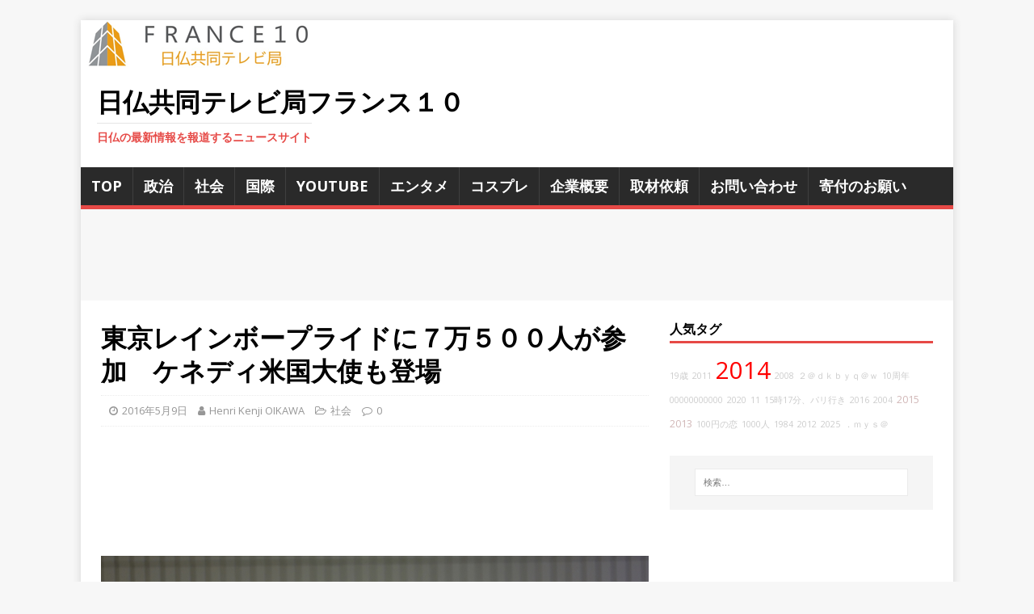

--- FILE ---
content_type: text/html; charset=UTF-8
request_url: http://www.france10.tv/social/5660/
body_size: 21827
content:
<!DOCTYPE html>
<html class="no-js" dir="ltr" lang="ja">
<head>
<meta charset="UTF-8">
<meta name="viewport" content="width=device-width, initial-scale=1.0">
<link rel="profile" href="http://gmpg.org/xfn/11" />
<link rel="pingback" href="http://www.france10.tv/xmlrpc.php" />
<title>東京レインボープライドに７万５００人が参加 ケネディ米国大使も登場 | 日仏共同テレビ局フランス１０</title>
	<style>img:is([sizes="auto" i], [sizes^="auto," i]) { contain-intrinsic-size: 3000px 1500px }</style>
	
		<!-- All in One SEO 4.9.2 - aioseo.com -->
	<meta name="robots" content="max-image-preview:large" />
	<meta name="author" content="Henri Kenji OIKAWA"/>
	<link rel="canonical" href="http://www.france10.tv/social/5660/" />
	<meta name="generator" content="All in One SEO (AIOSEO) 4.9.2" />
		<script type="application/ld+json" class="aioseo-schema">
			{"@context":"https:\/\/schema.org","@graph":[{"@type":"Article","@id":"http:\/\/www.france10.tv\/social\/5660\/#article","name":"\u6771\u4eac\u30ec\u30a4\u30f3\u30dc\u30fc\u30d7\u30e9\u30a4\u30c9\u306b\uff17\u4e07\uff15\uff10\uff10\u4eba\u304c\u53c2\u52a0 \u30b1\u30cd\u30c7\u30a3\u7c73\u56fd\u5927\u4f7f\u3082\u767b\u5834 | \u65e5\u4ecf\u5171\u540c\u30c6\u30ec\u30d3\u5c40\u30d5\u30e9\u30f3\u30b9\uff11\uff10","headline":"\u6771\u4eac\u30ec\u30a4\u30f3\u30dc\u30fc\u30d7\u30e9\u30a4\u30c9\u306b\uff17\u4e07\uff15\uff10\uff10\u4eba\u304c\u53c2\u52a0\u3000\u30b1\u30cd\u30c7\u30a3\u7c73\u56fd\u5927\u4f7f\u3082\u767b\u5834","author":{"@id":"http:\/\/www.france10.tv\/author\/webmaster\/#author"},"publisher":{"@id":"http:\/\/www.france10.tv\/#organization"},"image":{"@type":"ImageObject","url":"http:\/\/www.france10.tv\/wp-content\/uploads\/2016\/05\/ba3568b22812340b2acf2de82315d988.jpg","width":2000,"height":1333},"datePublished":"2016-05-09T00:56:06+09:00","dateModified":"2016-05-11T16:21:38+09:00","inLanguage":"ja","mainEntityOfPage":{"@id":"http:\/\/www.france10.tv\/social\/5660\/#webpage"},"isPartOf":{"@id":"http:\/\/www.france10.tv\/social\/5660\/#webpage"},"articleSection":"\u793e\u4f1a, \u30ad\u30e3\u30ed\u30e9\u30a4\u30f3, \u30b1\u30cd\u30c7\u30a3, \u5927\u4f7f, \u6771\u4eac\u30ec\u30a4\u30f3\u30dc\u30fc\u30d7\u30e9\u30a4\u30c9, \u7c73\u56fd"},{"@type":"BreadcrumbList","@id":"http:\/\/www.france10.tv\/social\/5660\/#breadcrumblist","itemListElement":[{"@type":"ListItem","@id":"http:\/\/www.france10.tv#listItem","position":1,"name":"Home","item":"http:\/\/www.france10.tv","nextItem":{"@type":"ListItem","@id":"http:\/\/www.france10.tv\/category\/social\/#listItem","name":"\u793e\u4f1a"}},{"@type":"ListItem","@id":"http:\/\/www.france10.tv\/category\/social\/#listItem","position":2,"name":"\u793e\u4f1a","item":"http:\/\/www.france10.tv\/category\/social\/","nextItem":{"@type":"ListItem","@id":"http:\/\/www.france10.tv\/social\/5660\/#listItem","name":"\u6771\u4eac\u30ec\u30a4\u30f3\u30dc\u30fc\u30d7\u30e9\u30a4\u30c9\u306b\uff17\u4e07\uff15\uff10\uff10\u4eba\u304c\u53c2\u52a0\u3000\u30b1\u30cd\u30c7\u30a3\u7c73\u56fd\u5927\u4f7f\u3082\u767b\u5834"},"previousItem":{"@type":"ListItem","@id":"http:\/\/www.france10.tv#listItem","name":"Home"}},{"@type":"ListItem","@id":"http:\/\/www.france10.tv\/social\/5660\/#listItem","position":3,"name":"\u6771\u4eac\u30ec\u30a4\u30f3\u30dc\u30fc\u30d7\u30e9\u30a4\u30c9\u306b\uff17\u4e07\uff15\uff10\uff10\u4eba\u304c\u53c2\u52a0\u3000\u30b1\u30cd\u30c7\u30a3\u7c73\u56fd\u5927\u4f7f\u3082\u767b\u5834","previousItem":{"@type":"ListItem","@id":"http:\/\/www.france10.tv\/category\/social\/#listItem","name":"\u793e\u4f1a"}}]},{"@type":"Organization","@id":"http:\/\/www.france10.tv\/#organization","name":"\u65e5\u4ecf\u5171\u540c\u30c6\u30ec\u30d3\u5c40\u30d5\u30e9\u30f3\u30b9\uff11\uff10","description":"\u65e5\u4ecf\u306e\u6700\u65b0\u60c5\u5831\u3092\u5831\u9053\u3059\u308b\u30cb\u30e5\u30fc\u30b9\u30b5\u30a4\u30c8","url":"http:\/\/www.france10.tv\/"},{"@type":"Person","@id":"http:\/\/www.france10.tv\/author\/webmaster\/#author","url":"http:\/\/www.france10.tv\/author\/webmaster\/","name":"Henri Kenji OIKAWA","image":{"@type":"ImageObject","@id":"http:\/\/www.france10.tv\/social\/5660\/#authorImage","url":"https:\/\/secure.gravatar.com\/avatar\/90192fbb208f17b2192c54f786dcc995aabd65bb7001da6c5850e798ed618a85?s=96&d=mm&r=g","width":96,"height":96,"caption":"Henri Kenji OIKAWA"}},{"@type":"WebPage","@id":"http:\/\/www.france10.tv\/social\/5660\/#webpage","url":"http:\/\/www.france10.tv\/social\/5660\/","name":"\u6771\u4eac\u30ec\u30a4\u30f3\u30dc\u30fc\u30d7\u30e9\u30a4\u30c9\u306b\uff17\u4e07\uff15\uff10\uff10\u4eba\u304c\u53c2\u52a0 \u30b1\u30cd\u30c7\u30a3\u7c73\u56fd\u5927\u4f7f\u3082\u767b\u5834 | \u65e5\u4ecf\u5171\u540c\u30c6\u30ec\u30d3\u5c40\u30d5\u30e9\u30f3\u30b9\uff11\uff10","inLanguage":"ja","isPartOf":{"@id":"http:\/\/www.france10.tv\/#website"},"breadcrumb":{"@id":"http:\/\/www.france10.tv\/social\/5660\/#breadcrumblist"},"author":{"@id":"http:\/\/www.france10.tv\/author\/webmaster\/#author"},"creator":{"@id":"http:\/\/www.france10.tv\/author\/webmaster\/#author"},"image":{"@type":"ImageObject","url":"http:\/\/www.france10.tv\/wp-content\/uploads\/2016\/05\/ba3568b22812340b2acf2de82315d988.jpg","@id":"http:\/\/www.france10.tv\/social\/5660\/#mainImage","width":2000,"height":1333},"primaryImageOfPage":{"@id":"http:\/\/www.france10.tv\/social\/5660\/#mainImage"},"datePublished":"2016-05-09T00:56:06+09:00","dateModified":"2016-05-11T16:21:38+09:00"},{"@type":"WebSite","@id":"http:\/\/www.france10.tv\/#website","url":"http:\/\/www.france10.tv\/","name":"\u65e5\u4ecf\u5171\u540c\u30c6\u30ec\u30d3\u5c40\u30d5\u30e9\u30f3\u30b9\uff11\uff10","description":"\u65e5\u4ecf\u306e\u6700\u65b0\u60c5\u5831\u3092\u5831\u9053\u3059\u308b\u30cb\u30e5\u30fc\u30b9\u30b5\u30a4\u30c8","inLanguage":"ja","publisher":{"@id":"http:\/\/www.france10.tv\/#organization"}}]}
		</script>
		<!-- All in One SEO -->

<link rel='dns-prefetch' href='//secure.gravatar.com' />
<link rel='dns-prefetch' href='//stats.wp.com' />
<link rel='dns-prefetch' href='//cdnjs.cloudflare.com' />
<link rel='dns-prefetch' href='//fonts.googleapis.com' />
<link rel='dns-prefetch' href='//v0.wordpress.com' />
<link rel='dns-prefetch' href='//jetpack.wordpress.com' />
<link rel='dns-prefetch' href='//s0.wp.com' />
<link rel='dns-prefetch' href='//public-api.wordpress.com' />
<link rel='dns-prefetch' href='//0.gravatar.com' />
<link rel='dns-prefetch' href='//1.gravatar.com' />
<link rel='dns-prefetch' href='//2.gravatar.com' />
<link rel="alternate" type="application/rss+xml" title="日仏共同テレビ局フランス１０ &raquo; フィード" href="http://www.france10.tv/feed/" />
<link rel="alternate" type="application/rss+xml" title="日仏共同テレビ局フランス１０ &raquo; コメントフィード" href="http://www.france10.tv/comments/feed/" />
<script type="text/javascript" id="wpp-js" src="http://www.france10.tv/wp-content/plugins/wordpress-popular-posts/assets/js/wpp.min.js?ver=7.3.3" data-sampling="0" data-sampling-rate="100" data-api-url="http://www.france10.tv/wp-json/wordpress-popular-posts" data-post-id="5660" data-token="c50b94541f" data-lang="0" data-debug="0"></script>
<link rel="alternate" type="application/rss+xml" title="日仏共同テレビ局フランス１０ &raquo; 東京レインボープライドに７万５００人が参加　ケネディ米国大使も登場 のコメントのフィード" href="http://www.france10.tv/social/5660/feed/" />
<script type="text/javascript">
/* <![CDATA[ */
window._wpemojiSettings = {"baseUrl":"https:\/\/s.w.org\/images\/core\/emoji\/16.0.1\/72x72\/","ext":".png","svgUrl":"https:\/\/s.w.org\/images\/core\/emoji\/16.0.1\/svg\/","svgExt":".svg","source":{"concatemoji":"http:\/\/www.france10.tv\/wp-includes\/js\/wp-emoji-release.min.js?ver=6.8.3"}};
/*! This file is auto-generated */
!function(s,n){var o,i,e;function c(e){try{var t={supportTests:e,timestamp:(new Date).valueOf()};sessionStorage.setItem(o,JSON.stringify(t))}catch(e){}}function p(e,t,n){e.clearRect(0,0,e.canvas.width,e.canvas.height),e.fillText(t,0,0);var t=new Uint32Array(e.getImageData(0,0,e.canvas.width,e.canvas.height).data),a=(e.clearRect(0,0,e.canvas.width,e.canvas.height),e.fillText(n,0,0),new Uint32Array(e.getImageData(0,0,e.canvas.width,e.canvas.height).data));return t.every(function(e,t){return e===a[t]})}function u(e,t){e.clearRect(0,0,e.canvas.width,e.canvas.height),e.fillText(t,0,0);for(var n=e.getImageData(16,16,1,1),a=0;a<n.data.length;a++)if(0!==n.data[a])return!1;return!0}function f(e,t,n,a){switch(t){case"flag":return n(e,"\ud83c\udff3\ufe0f\u200d\u26a7\ufe0f","\ud83c\udff3\ufe0f\u200b\u26a7\ufe0f")?!1:!n(e,"\ud83c\udde8\ud83c\uddf6","\ud83c\udde8\u200b\ud83c\uddf6")&&!n(e,"\ud83c\udff4\udb40\udc67\udb40\udc62\udb40\udc65\udb40\udc6e\udb40\udc67\udb40\udc7f","\ud83c\udff4\u200b\udb40\udc67\u200b\udb40\udc62\u200b\udb40\udc65\u200b\udb40\udc6e\u200b\udb40\udc67\u200b\udb40\udc7f");case"emoji":return!a(e,"\ud83e\udedf")}return!1}function g(e,t,n,a){var r="undefined"!=typeof WorkerGlobalScope&&self instanceof WorkerGlobalScope?new OffscreenCanvas(300,150):s.createElement("canvas"),o=r.getContext("2d",{willReadFrequently:!0}),i=(o.textBaseline="top",o.font="600 32px Arial",{});return e.forEach(function(e){i[e]=t(o,e,n,a)}),i}function t(e){var t=s.createElement("script");t.src=e,t.defer=!0,s.head.appendChild(t)}"undefined"!=typeof Promise&&(o="wpEmojiSettingsSupports",i=["flag","emoji"],n.supports={everything:!0,everythingExceptFlag:!0},e=new Promise(function(e){s.addEventListener("DOMContentLoaded",e,{once:!0})}),new Promise(function(t){var n=function(){try{var e=JSON.parse(sessionStorage.getItem(o));if("object"==typeof e&&"number"==typeof e.timestamp&&(new Date).valueOf()<e.timestamp+604800&&"object"==typeof e.supportTests)return e.supportTests}catch(e){}return null}();if(!n){if("undefined"!=typeof Worker&&"undefined"!=typeof OffscreenCanvas&&"undefined"!=typeof URL&&URL.createObjectURL&&"undefined"!=typeof Blob)try{var e="postMessage("+g.toString()+"("+[JSON.stringify(i),f.toString(),p.toString(),u.toString()].join(",")+"));",a=new Blob([e],{type:"text/javascript"}),r=new Worker(URL.createObjectURL(a),{name:"wpTestEmojiSupports"});return void(r.onmessage=function(e){c(n=e.data),r.terminate(),t(n)})}catch(e){}c(n=g(i,f,p,u))}t(n)}).then(function(e){for(var t in e)n.supports[t]=e[t],n.supports.everything=n.supports.everything&&n.supports[t],"flag"!==t&&(n.supports.everythingExceptFlag=n.supports.everythingExceptFlag&&n.supports[t]);n.supports.everythingExceptFlag=n.supports.everythingExceptFlag&&!n.supports.flag,n.DOMReady=!1,n.readyCallback=function(){n.DOMReady=!0}}).then(function(){return e}).then(function(){var e;n.supports.everything||(n.readyCallback(),(e=n.source||{}).concatemoji?t(e.concatemoji):e.wpemoji&&e.twemoji&&(t(e.twemoji),t(e.wpemoji)))}))}((window,document),window._wpemojiSettings);
/* ]]> */
</script>
<link rel='stylesheet' id='external-links-css' href='http://www.france10.tv/wp-content/plugins/sem-external-links/sem-external-links.css?ver=20090903' type='text/css' media='all' />
<style id='wp-emoji-styles-inline-css' type='text/css'>

	img.wp-smiley, img.emoji {
		display: inline !important;
		border: none !important;
		box-shadow: none !important;
		height: 1em !important;
		width: 1em !important;
		margin: 0 0.07em !important;
		vertical-align: -0.1em !important;
		background: none !important;
		padding: 0 !important;
	}
</style>
<link rel='stylesheet' id='wp-block-library-css' href='http://www.france10.tv/wp-includes/css/dist/block-library/style.min.css?ver=6.8.3' type='text/css' media='all' />
<style id='classic-theme-styles-inline-css' type='text/css'>
/*! This file is auto-generated */
.wp-block-button__link{color:#fff;background-color:#32373c;border-radius:9999px;box-shadow:none;text-decoration:none;padding:calc(.667em + 2px) calc(1.333em + 2px);font-size:1.125em}.wp-block-file__button{background:#32373c;color:#fff;text-decoration:none}
</style>
<link rel='stylesheet' id='aioseo/css/src/vue/standalone/blocks/table-of-contents/global.scss-css' href='http://www.france10.tv/wp-content/plugins/all-in-one-seo-pack/dist/Lite/assets/css/table-of-contents/global.e90f6d47.css?ver=4.9.2' type='text/css' media='all' />
<style id='js-archive-list-archive-widget-style-inline-css' type='text/css'>
/*!***************************************************************************************************************************************************************************************************************************************!*\
  !*** css ./node_modules/css-loader/dist/cjs.js??ruleSet[1].rules[4].use[1]!./node_modules/postcss-loader/dist/cjs.js??ruleSet[1].rules[4].use[2]!./node_modules/sass-loader/dist/cjs.js??ruleSet[1].rules[4].use[3]!./src/style.scss ***!
  \***************************************************************************************************************************************************************************************************************************************/
@charset "UTF-8";
/**
 * The following styles get applied both on the front of your site
 * and in the editor.
 *
 * Replace them with your own styles or remove the file completely.
 */
.js-archive-list a,
.js-archive-list a:focus,
.js-archive-list a:hover {
  text-decoration: none;
}
.js-archive-list .loading {
  display: inline-block;
  padding-left: 5px;
  vertical-align: middle;
  width: 25px;
}

.jal-hide {
  display: none;
}

.widget_jaw_widget ul.jaw_widget,
ul.jaw_widget ul,
body .wp-block-js-archive-list-archive-widget ul.jaw_widget,
body .wp-block-js-archive-list-archive-widget ul.jaw_widget ul,
body ul.jaw_widget {
  list-style: none;
  margin-left: 0;
  padding-left: 0;
}

.widget_jaw_widget ul.jaw_widget li,
.wp-block-js-archive-list-archive-widget ul.jaw_widget li,
.jaw_widget ul li {
  padding-left: 1rem;
  list-style: none;
}
.widget_jaw_widget ul.jaw_widget li::before,
.wp-block-js-archive-list-archive-widget ul.jaw_widget li::before,
.jaw_widget ul li::before {
  content: "";
}
.widget_jaw_widget ul.jaw_widget li .post-date,
.wp-block-js-archive-list-archive-widget ul.jaw_widget li .post-date,
.jaw_widget ul li .post-date {
  padding-left: 5px;
}
.widget_jaw_widget ul.jaw_widget li .post-date::before,
.wp-block-js-archive-list-archive-widget ul.jaw_widget li .post-date::before,
.jaw_widget ul li .post-date::before {
  content: "—";
  padding-right: 5px;
}

/** Bullet's padding **/
.jaw_symbol {
  margin-right: 0.5rem;
}

/*# sourceMappingURL=style-index.css.map*/
</style>
<link rel='stylesheet' id='mediaelement-css' href='http://www.france10.tv/wp-includes/js/mediaelement/mediaelementplayer-legacy.min.css?ver=4.2.17' type='text/css' media='all' />
<link rel='stylesheet' id='wp-mediaelement-css' href='http://www.france10.tv/wp-includes/js/mediaelement/wp-mediaelement.min.css?ver=6.8.3' type='text/css' media='all' />
<style id='jetpack-sharing-buttons-style-inline-css' type='text/css'>
.jetpack-sharing-buttons__services-list{display:flex;flex-direction:row;flex-wrap:wrap;gap:0;list-style-type:none;margin:5px;padding:0}.jetpack-sharing-buttons__services-list.has-small-icon-size{font-size:12px}.jetpack-sharing-buttons__services-list.has-normal-icon-size{font-size:16px}.jetpack-sharing-buttons__services-list.has-large-icon-size{font-size:24px}.jetpack-sharing-buttons__services-list.has-huge-icon-size{font-size:36px}@media print{.jetpack-sharing-buttons__services-list{display:none!important}}.editor-styles-wrapper .wp-block-jetpack-sharing-buttons{gap:0;padding-inline-start:0}ul.jetpack-sharing-buttons__services-list.has-background{padding:1.25em 2.375em}
</style>
<style id='global-styles-inline-css' type='text/css'>
:root{--wp--preset--aspect-ratio--square: 1;--wp--preset--aspect-ratio--4-3: 4/3;--wp--preset--aspect-ratio--3-4: 3/4;--wp--preset--aspect-ratio--3-2: 3/2;--wp--preset--aspect-ratio--2-3: 2/3;--wp--preset--aspect-ratio--16-9: 16/9;--wp--preset--aspect-ratio--9-16: 9/16;--wp--preset--color--black: #000000;--wp--preset--color--cyan-bluish-gray: #abb8c3;--wp--preset--color--white: #ffffff;--wp--preset--color--pale-pink: #f78da7;--wp--preset--color--vivid-red: #cf2e2e;--wp--preset--color--luminous-vivid-orange: #ff6900;--wp--preset--color--luminous-vivid-amber: #fcb900;--wp--preset--color--light-green-cyan: #7bdcb5;--wp--preset--color--vivid-green-cyan: #00d084;--wp--preset--color--pale-cyan-blue: #8ed1fc;--wp--preset--color--vivid-cyan-blue: #0693e3;--wp--preset--color--vivid-purple: #9b51e0;--wp--preset--gradient--vivid-cyan-blue-to-vivid-purple: linear-gradient(135deg,rgba(6,147,227,1) 0%,rgb(155,81,224) 100%);--wp--preset--gradient--light-green-cyan-to-vivid-green-cyan: linear-gradient(135deg,rgb(122,220,180) 0%,rgb(0,208,130) 100%);--wp--preset--gradient--luminous-vivid-amber-to-luminous-vivid-orange: linear-gradient(135deg,rgba(252,185,0,1) 0%,rgba(255,105,0,1) 100%);--wp--preset--gradient--luminous-vivid-orange-to-vivid-red: linear-gradient(135deg,rgba(255,105,0,1) 0%,rgb(207,46,46) 100%);--wp--preset--gradient--very-light-gray-to-cyan-bluish-gray: linear-gradient(135deg,rgb(238,238,238) 0%,rgb(169,184,195) 100%);--wp--preset--gradient--cool-to-warm-spectrum: linear-gradient(135deg,rgb(74,234,220) 0%,rgb(151,120,209) 20%,rgb(207,42,186) 40%,rgb(238,44,130) 60%,rgb(251,105,98) 80%,rgb(254,248,76) 100%);--wp--preset--gradient--blush-light-purple: linear-gradient(135deg,rgb(255,206,236) 0%,rgb(152,150,240) 100%);--wp--preset--gradient--blush-bordeaux: linear-gradient(135deg,rgb(254,205,165) 0%,rgb(254,45,45) 50%,rgb(107,0,62) 100%);--wp--preset--gradient--luminous-dusk: linear-gradient(135deg,rgb(255,203,112) 0%,rgb(199,81,192) 50%,rgb(65,88,208) 100%);--wp--preset--gradient--pale-ocean: linear-gradient(135deg,rgb(255,245,203) 0%,rgb(182,227,212) 50%,rgb(51,167,181) 100%);--wp--preset--gradient--electric-grass: linear-gradient(135deg,rgb(202,248,128) 0%,rgb(113,206,126) 100%);--wp--preset--gradient--midnight: linear-gradient(135deg,rgb(2,3,129) 0%,rgb(40,116,252) 100%);--wp--preset--font-size--small: 13px;--wp--preset--font-size--medium: 20px;--wp--preset--font-size--large: 36px;--wp--preset--font-size--x-large: 42px;--wp--preset--spacing--20: 0.44rem;--wp--preset--spacing--30: 0.67rem;--wp--preset--spacing--40: 1rem;--wp--preset--spacing--50: 1.5rem;--wp--preset--spacing--60: 2.25rem;--wp--preset--spacing--70: 3.38rem;--wp--preset--spacing--80: 5.06rem;--wp--preset--shadow--natural: 6px 6px 9px rgba(0, 0, 0, 0.2);--wp--preset--shadow--deep: 12px 12px 50px rgba(0, 0, 0, 0.4);--wp--preset--shadow--sharp: 6px 6px 0px rgba(0, 0, 0, 0.2);--wp--preset--shadow--outlined: 6px 6px 0px -3px rgba(255, 255, 255, 1), 6px 6px rgba(0, 0, 0, 1);--wp--preset--shadow--crisp: 6px 6px 0px rgba(0, 0, 0, 1);}:where(.is-layout-flex){gap: 0.5em;}:where(.is-layout-grid){gap: 0.5em;}body .is-layout-flex{display: flex;}.is-layout-flex{flex-wrap: wrap;align-items: center;}.is-layout-flex > :is(*, div){margin: 0;}body .is-layout-grid{display: grid;}.is-layout-grid > :is(*, div){margin: 0;}:where(.wp-block-columns.is-layout-flex){gap: 2em;}:where(.wp-block-columns.is-layout-grid){gap: 2em;}:where(.wp-block-post-template.is-layout-flex){gap: 1.25em;}:where(.wp-block-post-template.is-layout-grid){gap: 1.25em;}.has-black-color{color: var(--wp--preset--color--black) !important;}.has-cyan-bluish-gray-color{color: var(--wp--preset--color--cyan-bluish-gray) !important;}.has-white-color{color: var(--wp--preset--color--white) !important;}.has-pale-pink-color{color: var(--wp--preset--color--pale-pink) !important;}.has-vivid-red-color{color: var(--wp--preset--color--vivid-red) !important;}.has-luminous-vivid-orange-color{color: var(--wp--preset--color--luminous-vivid-orange) !important;}.has-luminous-vivid-amber-color{color: var(--wp--preset--color--luminous-vivid-amber) !important;}.has-light-green-cyan-color{color: var(--wp--preset--color--light-green-cyan) !important;}.has-vivid-green-cyan-color{color: var(--wp--preset--color--vivid-green-cyan) !important;}.has-pale-cyan-blue-color{color: var(--wp--preset--color--pale-cyan-blue) !important;}.has-vivid-cyan-blue-color{color: var(--wp--preset--color--vivid-cyan-blue) !important;}.has-vivid-purple-color{color: var(--wp--preset--color--vivid-purple) !important;}.has-black-background-color{background-color: var(--wp--preset--color--black) !important;}.has-cyan-bluish-gray-background-color{background-color: var(--wp--preset--color--cyan-bluish-gray) !important;}.has-white-background-color{background-color: var(--wp--preset--color--white) !important;}.has-pale-pink-background-color{background-color: var(--wp--preset--color--pale-pink) !important;}.has-vivid-red-background-color{background-color: var(--wp--preset--color--vivid-red) !important;}.has-luminous-vivid-orange-background-color{background-color: var(--wp--preset--color--luminous-vivid-orange) !important;}.has-luminous-vivid-amber-background-color{background-color: var(--wp--preset--color--luminous-vivid-amber) !important;}.has-light-green-cyan-background-color{background-color: var(--wp--preset--color--light-green-cyan) !important;}.has-vivid-green-cyan-background-color{background-color: var(--wp--preset--color--vivid-green-cyan) !important;}.has-pale-cyan-blue-background-color{background-color: var(--wp--preset--color--pale-cyan-blue) !important;}.has-vivid-cyan-blue-background-color{background-color: var(--wp--preset--color--vivid-cyan-blue) !important;}.has-vivid-purple-background-color{background-color: var(--wp--preset--color--vivid-purple) !important;}.has-black-border-color{border-color: var(--wp--preset--color--black) !important;}.has-cyan-bluish-gray-border-color{border-color: var(--wp--preset--color--cyan-bluish-gray) !important;}.has-white-border-color{border-color: var(--wp--preset--color--white) !important;}.has-pale-pink-border-color{border-color: var(--wp--preset--color--pale-pink) !important;}.has-vivid-red-border-color{border-color: var(--wp--preset--color--vivid-red) !important;}.has-luminous-vivid-orange-border-color{border-color: var(--wp--preset--color--luminous-vivid-orange) !important;}.has-luminous-vivid-amber-border-color{border-color: var(--wp--preset--color--luminous-vivid-amber) !important;}.has-light-green-cyan-border-color{border-color: var(--wp--preset--color--light-green-cyan) !important;}.has-vivid-green-cyan-border-color{border-color: var(--wp--preset--color--vivid-green-cyan) !important;}.has-pale-cyan-blue-border-color{border-color: var(--wp--preset--color--pale-cyan-blue) !important;}.has-vivid-cyan-blue-border-color{border-color: var(--wp--preset--color--vivid-cyan-blue) !important;}.has-vivid-purple-border-color{border-color: var(--wp--preset--color--vivid-purple) !important;}.has-vivid-cyan-blue-to-vivid-purple-gradient-background{background: var(--wp--preset--gradient--vivid-cyan-blue-to-vivid-purple) !important;}.has-light-green-cyan-to-vivid-green-cyan-gradient-background{background: var(--wp--preset--gradient--light-green-cyan-to-vivid-green-cyan) !important;}.has-luminous-vivid-amber-to-luminous-vivid-orange-gradient-background{background: var(--wp--preset--gradient--luminous-vivid-amber-to-luminous-vivid-orange) !important;}.has-luminous-vivid-orange-to-vivid-red-gradient-background{background: var(--wp--preset--gradient--luminous-vivid-orange-to-vivid-red) !important;}.has-very-light-gray-to-cyan-bluish-gray-gradient-background{background: var(--wp--preset--gradient--very-light-gray-to-cyan-bluish-gray) !important;}.has-cool-to-warm-spectrum-gradient-background{background: var(--wp--preset--gradient--cool-to-warm-spectrum) !important;}.has-blush-light-purple-gradient-background{background: var(--wp--preset--gradient--blush-light-purple) !important;}.has-blush-bordeaux-gradient-background{background: var(--wp--preset--gradient--blush-bordeaux) !important;}.has-luminous-dusk-gradient-background{background: var(--wp--preset--gradient--luminous-dusk) !important;}.has-pale-ocean-gradient-background{background: var(--wp--preset--gradient--pale-ocean) !important;}.has-electric-grass-gradient-background{background: var(--wp--preset--gradient--electric-grass) !important;}.has-midnight-gradient-background{background: var(--wp--preset--gradient--midnight) !important;}.has-small-font-size{font-size: var(--wp--preset--font-size--small) !important;}.has-medium-font-size{font-size: var(--wp--preset--font-size--medium) !important;}.has-large-font-size{font-size: var(--wp--preset--font-size--large) !important;}.has-x-large-font-size{font-size: var(--wp--preset--font-size--x-large) !important;}
:where(.wp-block-post-template.is-layout-flex){gap: 1.25em;}:where(.wp-block-post-template.is-layout-grid){gap: 1.25em;}
:where(.wp-block-columns.is-layout-flex){gap: 2em;}:where(.wp-block-columns.is-layout-grid){gap: 2em;}
:root :where(.wp-block-pullquote){font-size: 1.5em;line-height: 1.6;}
</style>
<link rel='stylesheet' id='contact-form-7-css' href='http://www.france10.tv/wp-content/plugins/contact-form-7/includes/css/styles.css?ver=6.1.4' type='text/css' media='all' />
<link rel='stylesheet' id='wp_automatic_gallery_style-css' href='http://www.france10.tv/wp-content/plugins/wp-automatic/css/wp-automatic.css?ver=1.0.0' type='text/css' media='all' />
<link rel='stylesheet' id='font-awesome-css' href='//cdnjs.cloudflare.com/ajax/libs/font-awesome/4.3.0/css/font-awesome.min.css?ver=6.8.3' type='text/css' media='all' />
<link rel='stylesheet' id='wp-to-top-css' href='http://www.france10.tv/wp-content/plugins/wp-to-top/css/wp-to-top.css?ver=6.8.3' type='text/css' media='all' />
<style id='wp-to-top-inline-css' type='text/css'>
.wp-to-top {
		background: #000;
		color: #fff; left: 10px; 
		font-size: 30px; 
		line-height: 30px; 
		}.wp-to-top:hover {
		color: #fff; 
		}
</style>
<link rel='stylesheet' id='wordpress-popular-posts-css-css' href='http://www.france10.tv/wp-content/plugins/wordpress-popular-posts/assets/css/wpp.css?ver=7.3.3' type='text/css' media='all' />
<link rel='stylesheet' id='mh-google-fonts-css' href='https://fonts.googleapis.com/css?family=Open+Sans:400,400italic,700,600' type='text/css' media='all' />
<link rel='stylesheet' id='mh-magazine-lite-css' href='http://www.france10.tv/wp-content/themes/mh-magazine-lite/style.css?ver=2.9.1' type='text/css' media='all' />
<link rel='stylesheet' id='mh-font-awesome-css' href='http://www.france10.tv/wp-content/themes/mh-magazine-lite/includes/font-awesome.min.css' type='text/css' media='all' />
<link rel='stylesheet' id='taxopress-frontend-css-css' href='http://www.france10.tv/wp-content/plugins/simple-tags/assets/frontend/css/frontend.css?ver=3.38.0' type='text/css' media='all' />
<link rel='stylesheet' id='recent-posts-widget-with-thumbnails-public-style-css' href='http://www.france10.tv/wp-content/plugins/recent-posts-widget-with-thumbnails/public.css?ver=7.1.1' type='text/css' media='all' />
<link rel='stylesheet' id='jetpack-subscriptions-css' href='http://www.france10.tv/wp-content/plugins/jetpack/_inc/build/subscriptions/subscriptions.min.css?ver=15.0' type='text/css' media='all' />
<style id='jetpack_facebook_likebox-inline-css' type='text/css'>
.widget_facebook_likebox {
	overflow: hidden;
}

</style>
<link rel='stylesheet' id='amazonjs-css' href='http://www.france10.tv/wp-content/plugins/amazonjs/css/amazonjs.css?ver=0.10' type='text/css' media='all' />
<link rel='stylesheet' id='wp-cpl-base-css-css' href='http://www.france10.tv/wp-content/plugins/wp-category-posts-list/static/css/wp-cat-list-theme.css?ver=2.0.3' type='text/css' media='all' />
<link rel='stylesheet' id='wp_cpl_css_0-css' href='http://www.france10.tv/wp-content/plugins/wp-category-posts-list/static/css/wp-cat-list-light.css?ver=2.0.3' type='text/css' media='all' />
<link rel='stylesheet' id='wp_cpl_css_1-css' href='http://www.france10.tv/wp-content/plugins/wp-category-posts-list/static/css/wp-cat-list-dark.css?ver=2.0.3' type='text/css' media='all' />
<link rel='stylesheet' id='wp_cpl_css_2-css' href='http://www.france10.tv/wp-content/plugins/wp-category-posts-list/static/css/wp-cat-list-giant-gold-fish.css?ver=2.0.3' type='text/css' media='all' />
<link rel='stylesheet' id='wp_cpl_css_3-css' href='http://www.france10.tv/wp-content/plugins/wp-category-posts-list/static/css/wp-cat-list-adrift-in-dreams.css?ver=2.0.3' type='text/css' media='all' />
<script type="text/javascript" src="http://www.france10.tv/wp-includes/js/jquery/jquery.min.js?ver=3.7.1" id="jquery-core-js"></script>
<script type="text/javascript" src="http://www.france10.tv/wp-includes/js/jquery/jquery-migrate.min.js?ver=3.4.1" id="jquery-migrate-js"></script>
<script type="text/javascript" src="http://www.france10.tv/wp-content/plugins/wp-automatic/js/main-front.js?ver=1.0.1" id="wp_automatic_gallery-js"></script>
<script type="text/javascript" src="http://www.france10.tv/wp-content/themes/mh-magazine-lite/js/scripts.js?ver=2.9.1" id="mh-scripts-js"></script>
<script type="text/javascript" src="http://www.france10.tv/wp-content/plugins/simple-tags/assets/frontend/js/frontend.js?ver=3.38.0" id="taxopress-frontend-js-js"></script>
<link rel="https://api.w.org/" href="http://www.france10.tv/wp-json/" /><link rel="alternate" title="JSON" type="application/json" href="http://www.france10.tv/wp-json/wp/v2/posts/5660" /><link rel="EditURI" type="application/rsd+xml" title="RSD" href="http://www.france10.tv/xmlrpc.php?rsd" />
<meta name="generator" content="WordPress 6.8.3" />
<link rel='shortlink' href='https://wp.me/p4AY41-1ti' />
<link rel="alternate" title="oEmbed (JSON)" type="application/json+oembed" href="http://www.france10.tv/wp-json/oembed/1.0/embed?url=http%3A%2F%2Fwww.france10.tv%2Fsocial%2F5660%2F" />
<link rel="alternate" title="oEmbed (XML)" type="text/xml+oembed" href="http://www.france10.tv/wp-json/oembed/1.0/embed?url=http%3A%2F%2Fwww.france10.tv%2Fsocial%2F5660%2F&#038;format=xml" />
<link rel="shortcut icon" href="http://www.france10.tv/wp-content/uploads/2014/03/eeaf0f15026803c3a8798b186bf049412.ico" /><link rel="apple-touch-icon" href="http://www.france10.tv/wp-content/uploads/2014/03/eeaf0f15026803c3a8798b186bf049413.png" />	<style>img#wpstats{display:none}</style>
		            <style id="wpp-loading-animation-styles">@-webkit-keyframes bgslide{from{background-position-x:0}to{background-position-x:-200%}}@keyframes bgslide{from{background-position-x:0}to{background-position-x:-200%}}.wpp-widget-block-placeholder,.wpp-shortcode-placeholder{margin:0 auto;width:60px;height:3px;background:#dd3737;background:linear-gradient(90deg,#dd3737 0%,#571313 10%,#dd3737 100%);background-size:200% auto;border-radius:3px;-webkit-animation:bgslide 1s infinite linear;animation:bgslide 1s infinite linear}</style>
            <!--[if lt IE 9]>
<script src="http://www.france10.tv/wp-content/themes/mh-magazine-lite/js/css3-mediaqueries.js"></script>
<![endif]-->
<!-- Vipers Video Quicktags v6.6.0 | http://www.viper007bond.com/wordpress-plugins/vipers-video-quicktags/ -->
<style type="text/css">
.vvqbox { display: block; max-width: 100%; visibility: visible !important; margin: 10px auto; } .vvqbox img { max-width: 100%; height: 100%; } .vvqbox object { max-width: 100%; } 
</style>
<script type="text/javascript">
// <![CDATA[
	var vvqflashvars = {};
	var vvqparams = { wmode: "opaque", allowfullscreen: "true", allowscriptaccess: "always" };
	var vvqattributes = {};
	var vvqexpressinstall = "http://www.france10.tv/wp-content/plugins/vipers-video-quicktags/resources/expressinstall.swf";
// ]]>
</script>

<!-- BEGIN: WP Social Bookmarking Light HEAD --><script>
    (function (d, s, id) {
        var js, fjs = d.getElementsByTagName(s)[0];
        if (d.getElementById(id)) return;
        js = d.createElement(s);
        js.id = id;
        js.src = "//connect.facebook.net/ja_JP/sdk.js#xfbml=1&version=v2.7";
        fjs.parentNode.insertBefore(js, fjs);
    }(document, 'script', 'facebook-jssdk'));
</script>
<style type="text/css">.wp_social_bookmarking_light{
    border: 0 !important;
    padding: 10px 0 20px 0 !important;
    margin: 0 !important;
}
.wp_social_bookmarking_light div{
    float: left !important;
    border: 0 !important;
    padding: 0 !important;
    margin: 0 5px 0px 0 !important;
    min-height: 30px !important;
    line-height: 18px !important;
    text-indent: 0 !important;
}
.wp_social_bookmarking_light img{
    border: 0 !important;
    padding: 0;
    margin: 0;
    vertical-align: top !important;
}
.wp_social_bookmarking_light_clear{
    clear: both !important;
}
#fb-root{
    display: none;
}
.wsbl_twitter{
    width: 100px;
}
.wsbl_facebook_like iframe{
    max-width: none !important;
}
</style>
<!-- END: WP Social Bookmarking Light HEAD -->
<style type="text/css">.broken_link, a.broken_link {
	text-decoration: line-through;
}</style>		<style type="text/css" id="wp-custom-css">
			body {
font-size: 18px;
line-height: 150%
}
.mh-main-nav li a {
	padding: 10px 13px;
}
.mh-content-youtube {
    width: 100%;
}
.rpwwt-post-title {
    font-weight: 700;
    line-height: 1.3;
    margin-bottom: 5px;
    margin-bottom: 0.3125rem;
}
.rpwwt-post-date {
    font-size: 11px;
    font-size: 0.6875rem;
}		</style>
		<meta data-pso-pv="1.2.1" data-pso-pt="singlePost" data-pso-th="53e9c24e81ab6956c62c85d7505c5960"></head>
<body id="mh-mobile" class="wp-singular post-template-default single single-post postid-5660 single-format-standard custom-background wp-theme-mh-magazine-lite mh-right-sb" itemscope="itemscope" itemtype="https://schema.org/WebPage">
<div class="mh-container mh-container-outer">
<div class="mh-header-mobile-nav mh-clearfix"></div>
<header class="mh-header" itemscope="itemscope" itemtype="https://schema.org/WPHeader">
	<div class="mh-container mh-container-inner mh-row mh-clearfix">
		<div class="mh-custom-header mh-clearfix">
<a class="mh-header-image-link" href="http://www.france10.tv/" title="日仏共同テレビ局フランス１０" rel="home">
<img class="mh-header-image" src="http://www.france10.tv/wp-content/uploads/2014/03/cropped-logo.png" height="60" width="320" alt="日仏共同テレビ局フランス１０" />
</a>
<div class="mh-site-identity">
<div class="mh-site-logo" role="banner" itemscope="itemscope" itemtype="https://schema.org/Brand">
<div class="mh-header-text">
<a class="mh-header-text-link" href="http://www.france10.tv/" title="日仏共同テレビ局フランス１０" rel="home">
<h2 class="mh-header-title">日仏共同テレビ局フランス１０</h2>
<h3 class="mh-header-tagline">日仏の最新情報を報道するニュースサイト</h3>
</a>
</div>
</div>
</div>
</div>
	</div>
	<div class="mh-main-nav-wrap">
		<nav class="mh-navigation mh-main-nav mh-container mh-container-inner mh-clearfix" itemscope="itemscope" itemtype="https://schema.org/SiteNavigationElement">
			<div class="menu-new_menu-container"><ul id="menu-new_menu" class="menu"><li id="menu-item-1831" class="menu-item menu-item-type-post_type menu-item-object-page menu-item-home menu-item-1831"><a href="http://www.france10.tv/"><!--:ja-->TOP<!--:--></a></li>
<li id="menu-item-1835" class="menu-item menu-item-type-taxonomy menu-item-object-category menu-item-1835"><a href="http://www.france10.tv/category/politics/">政治</a></li>
<li id="menu-item-1836" class="menu-item menu-item-type-taxonomy menu-item-object-category current-post-ancestor current-menu-parent current-post-parent menu-item-1836"><a href="http://www.france10.tv/category/social/">社会</a></li>
<li id="menu-item-1834" class="menu-item menu-item-type-taxonomy menu-item-object-category menu-item-1834"><a href="http://www.france10.tv/category/international/">国際</a></li>
<li id="menu-item-8925" class="menu-item menu-item-type-taxonomy menu-item-object-category menu-item-8925"><a href="http://www.france10.tv/category/youtube/">YouTube</a></li>
<li id="menu-item-1832" class="menu-item menu-item-type-taxonomy menu-item-object-category menu-item-1832"><a href="http://www.france10.tv/category/entertainment/">エンタメ</a></li>
<li id="menu-item-1833" class="menu-item menu-item-type-taxonomy menu-item-object-category menu-item-1833"><a href="http://www.france10.tv/category/cosplay-photo/">コスプレ</a></li>
<li id="menu-item-1838" class="menu-item menu-item-type-post_type menu-item-object-page menu-item-1838"><a href="http://www.france10.tv/%e4%bc%81%e6%a5%ad%e6%a6%82%e8%a6%81/"><!--:ja-->企業概要<!--:--></a></li>
<li id="menu-item-1837" class="menu-item menu-item-type-post_type menu-item-object-page menu-item-1837"><a href="http://www.france10.tv/%e5%8f%96%e6%9d%90%e4%be%9d%e9%a0%bc%e3%81%ab%e3%81%a4%e3%81%8d%e3%81%be%e3%81%97%e3%81%a6/"><!--:ja-->取材依頼<!--:--></a></li>
<li id="menu-item-1839" class="menu-item menu-item-type-post_type menu-item-object-page menu-item-1839"><a href="http://www.france10.tv/%e3%81%8a%e5%95%8f%e3%81%84%e5%90%88%e3%82%8f%e3%81%9b/"><!--:ja-->お問い合わせ<!--:--></a></li>
<li id="menu-item-3472" class="menu-item menu-item-type-post_type menu-item-object-page menu-item-3472"><a href="http://www.france10.tv/donation/">寄付のお願い</a></li>
</ul></div>		</nav>
	</div>
</header><script async src="https://pagead2.googlesyndication.com/pagead/js/adsbygoogle.js?client=ca-pub-7054559957927145" crossorigin="anonymous"></script>
<ins class="adsbygoogle"
     style="display:block"
     data-ad-format="fluid"
     data-ad-layout-key="-h8+e-1z-4v+gh"
     data-ad-client="ca-pub-7054559957927145"
     data-ad-slot="2873167313"></ins>
<script>
     (adsbygoogle = window.adsbygoogle || []).push({});
</script><div class="mh-wrapper mh-clearfix">
	<div id="main-content" class="mh-content" role="main" itemprop="mainContentOfPage"><article id="post-5660" class="post-5660 post type-post status-publish format-standard has-post-thumbnail hentry category-social tag-1600 tag-1599 tag-1601 tag-1597 tag-1553">
	<header class="entry-header mh-clearfix"><h1 class="entry-title">東京レインボープライドに７万５００人が参加　ケネディ米国大使も登場</h1><p class="mh-meta entry-meta">
<span class="entry-meta-date updated"><i class="fa fa-clock-o"></i><a href="http://www.france10.tv/date/2016/05/">2016年5月9日</a></span>
<span class="entry-meta-author author vcard"><i class="fa fa-user"></i><a class="fn" href="http://www.france10.tv/author/webmaster/">Henri Kenji OIKAWA</a></span>
<span class="entry-meta-categories"><i class="fa fa-folder-open-o"></i><a href="http://www.france10.tv/category/social/" rel="category tag">社会</a></span>
<span class="entry-meta-comments"><i class="fa fa-comment-o"></i><a class="mh-comment-scroll" href="http://www.france10.tv/social/5660/#mh-comments">0</a></span>
</p>
	</header>
	<div id="block-7" class="mh-widget mh-posts-1 widget_block"><script async src="https://pagead2.googlesyndication.com/pagead/js/adsbygoogle.js?client=ca-pub-7054559957927145"
     crossorigin="anonymous"></script>
<ins class="adsbygoogle"
     style="display:block"
     data-ad-format="fluid"
     data-ad-layout-key="-h8+e-1z-4v+gh"
     data-ad-client="ca-pub-7054559957927145"
     data-ad-slot="2873167313"></ins>
<script>
     (adsbygoogle = window.adsbygoogle || []).push({});
</script></div>	<div class="entry-content mh-clearfix">
<figure class="entry-thumbnail">
<img src="http://www.france10.tv/wp-content/uploads/2016/05/ba3568b22812340b2acf2de82315d988.jpg" alt="" title="ケネディ大使" />
</figure>
<p>　ＬＧＢＴ（レズビアン・ゲイ・バイセクシュアル・トランスジェンダー）の日本最大の祭典・東京レインボープライドが５月７日、都内・代々木公園で催された。開催は今回で五回目。<br />
　サプライズでステージに登壇し、会場を沸かせたのが、キャロライン＝ケネディ駐日米国大使だ。<br />
　イベントのロゴ入りＴシャツに虹色のストールをはおって登場したケネディ大使は挨拶で同性婚の必要性などを訴えた。</p>
<p><a title="http://www.france10.tv/donation/" href="http://www.france10.tv/donation/"><strong>情報にはコストがかかります。France10はタブーなき自由な報道のために皆様からの御寄付によって支えられています。</strong></a></p>
<p><a title="http://www.france10.tv/donation" href="http://www.france10.tv/donation"><img decoding="async" src="[data-uri]" data-lazy-type="image" data-lazy-src="http://www.france10.tv/wp-content/uploads/2014/08/0b220a0cf8c91a3ca8b424a1c1d4344d.gif" alt="ご寄付の御願い (4)" width="300" height="120" class="lazy lazy-hidden aligncenter size-full wp-image-3473" /><noscript><img decoding="async" src="http://www.france10.tv/wp-content/uploads/2014/08/0b220a0cf8c91a3ca8b424a1c1d4344d.gif" alt="ご寄付の御願い (4)" width="300" height="120" class="aligncenter size-full wp-image-3473" /></noscript></a></p>
<span class="vvqbox vvqyoutube" style="width:700px;height:400px;"><span id="vvq-5660-youtube-1"><a href="http://www.youtube.com/watch?v=x-h3QRKyIqY" class="external" rel="nofollow"><img class="lazy lazy-hidden" decoding="async" src="[data-uri]" data-lazy-type="image" data-lazy-src="http://img.youtube.com/vi/x-h3QRKyIqY/0.jpg" alt="YouTube Preview Image" /><noscript><img decoding="async" src="http://img.youtube.com/vi/x-h3QRKyIqY/0.jpg" alt="YouTube Preview Image" /></noscript></a></span></span>
<div class='wp_social_bookmarking_light'>        <div class="wsbl_facebook_like"><div id="fb-root"></div><fb:like href="http://www.france10.tv/social/5660/" layout="button_count" action="like" width="100" share="true" show_faces="false" ></fb:like></div>        <div class="wsbl_twitter"><a href="https://twitter.com/share" class="twitter-share-button external external_icon" data-url="http://www.france10.tv/social/5660/" data-text="東京レインボープライドに７万５００人が参加　ケネディ米国大使も登場" data-via="@france10tv" data-lang="ja" rel="nofollow">Tweet</a></div>        <div class="wsbl_hatena_button"><a href="//b.hatena.ne.jp/entry/http://www.france10.tv/social/5660/" class="hatena-bookmark-button external" data-hatena-bookmark-title="東京レインボープライドに７万５００人が参加　ケネディ米国大使も登場" data-hatena-bookmark-layout="simple-balloon" title="このエントリーをはてなブックマークに追加" rel="nofollow"> <img class="lazy lazy-hidden" decoding="async" src="[data-uri]" data-lazy-type="image" data-lazy-src="//b.hatena.ne.jp/images/entry-button/button-only@2x.png" alt="このエントリーをはてなブックマークに追加" width="20" height="20" style="border: none;" /><noscript><img decoding="async" src="//b.hatena.ne.jp/images/entry-button/button-only@2x.png" alt="このエントリーをはてなブックマークに追加" width="20" height="20" style="border: none;" /></noscript></a><script type="text/javascript" src="//b.hatena.ne.jp/js/bookmark_button.js" charset="utf-8" async="async"></script></div>        <div class="wsbl_line"><a href='http://line.me/R/msg/text/?%E6%9D%B1%E4%BA%AC%E3%83%AC%E3%82%A4%E3%83%B3%E3%83%9C%E3%83%BC%E3%83%97%E3%83%A9%E3%82%A4%E3%83%89%E3%81%AB%EF%BC%97%E4%B8%87%EF%BC%95%EF%BC%90%EF%BC%90%E4%BA%BA%E3%81%8C%E5%8F%82%E5%8A%A0%E3%80%80%E3%82%B1%E3%83%8D%E3%83%87%E3%82%A3%E7%B1%B3%E5%9B%BD%E5%A4%A7%E4%BD%BF%E3%82%82%E7%99%BB%E5%A0%B4%0D%0Ahttp%3A%2F%2Fwww.france10.tv%2Fsocial%2F5660%2F' title='LINEで送る' rel=nofollow class="wp_social_bookmarking_light_a external" ><img src="[data-uri]" data-lazy-type="image" data-lazy-src='http://www.france10.tv/wp-content/plugins/wp-social-bookmarking-light/public/images/line88x20.png' alt='LINEで送る' title='LINEで送る' width='88' height='20' class='lazy lazy-hidden wp_social_bookmarking_light_img' /><noscript><img src='http://www.france10.tv/wp-content/plugins/wp-social-bookmarking-light/public/images/line88x20.png' alt='LINEで送る' title='LINEで送る' width='88' height='20' class='wp_social_bookmarking_light_img' /></noscript></a></div></div>
<br class='wp_social_bookmarking_light_clear' />
<div class='yarpp yarpp-related yarpp-related-website yarpp-template-list'>
<!-- YARPP List -->
<h3>関連記事:</h3><ol>
<li><a href="http://www.france10.tv/international/2180/" rel="bookmark" title="Gay Pride@Paris　LGBTパレード@パリ　【１／５】">Gay Pride@Paris　LGBTパレード@パリ　【１／５】</a></li>
<li><a href="http://www.france10.tv/social/2347/" rel="bookmark" title="安倍昭恵さんにインタビュー@東京レインボーパレード">安倍昭恵さんにインタビュー@東京レインボーパレード</a></li>
<li><a href="http://www.france10.tv/social/5051/" rel="bookmark" title="東京レインボープライドが開催　LGBTの権利向上を訴え">東京レインボープライドが開催　LGBTの権利向上を訴え</a></li>
<li><a href="http://www.france10.tv/social/5653/" rel="bookmark" title="日本最大級のLGBT関連イベントで尾木ママらが発言">日本最大級のLGBT関連イベントで尾木ママらが発言</a></li>
</ol>
</div>
	</div><div class="entry-tags mh-clearfix"><i class="fa fa-tag"></i><ul><li><a href="http://www.france10.tv/tag/%e3%82%ad%e3%83%a3%e3%83%ad%e3%83%a9%e3%82%a4%e3%83%b3/" rel="tag">キャロライン</a></li><li><a href="http://www.france10.tv/tag/%e3%82%b1%e3%83%8d%e3%83%87%e3%82%a3/" rel="tag">ケネディ</a></li><li><a href="http://www.france10.tv/tag/%e5%a4%a7%e4%bd%bf/" rel="tag">大使</a></li><li><a href="http://www.france10.tv/tag/%e6%9d%b1%e4%ba%ac%e3%83%ac%e3%82%a4%e3%83%b3%e3%83%9c%e3%83%bc%e3%83%97%e3%83%a9%e3%82%a4%e3%83%89/" rel="tag">東京レインボープライド</a></li><li><a href="http://www.france10.tv/tag/%e7%b1%b3%e5%9b%bd/" rel="tag">米国</a></li></ul></div></article><nav class="mh-post-nav mh-row mh-clearfix" itemscope="itemscope" itemtype="https://schema.org/SiteNavigationElement">
<div class="mh-col-1-2 mh-post-nav-item mh-post-nav-prev">
<a href="http://www.france10.tv/social/5653/" rel="prev"><img width="80" height="45" src="[data-uri]" data-lazy-type="image" data-lazy-src="http://www.france10.tv/wp-content/uploads/2016/05/lgbt.jpg" class="lazy lazy-hidden attachment-mh-magazine-lite-small size-mh-magazine-lite-small wp-post-image" alt="" decoding="async" loading="lazy" data-lazy-srcset="http://www.france10.tv/wp-content/uploads/2016/05/lgbt.jpg 1280w, http://www.france10.tv/wp-content/uploads/2016/05/lgbt-300x169.jpg 300w, http://www.france10.tv/wp-content/uploads/2016/05/lgbt-768x432.jpg 768w, http://www.france10.tv/wp-content/uploads/2016/05/lgbt-1024x576.jpg 1024w, http://www.france10.tv/wp-content/uploads/2016/05/lgbt-700x394.jpg 700w" data-lazy-sizes="auto, (max-width: 80px) 100vw, 80px" /><noscript><img width="80" height="45" src="http://www.france10.tv/wp-content/uploads/2016/05/lgbt.jpg" class="attachment-mh-magazine-lite-small size-mh-magazine-lite-small wp-post-image" alt="" decoding="async" loading="lazy" srcset="http://www.france10.tv/wp-content/uploads/2016/05/lgbt.jpg 1280w, http://www.france10.tv/wp-content/uploads/2016/05/lgbt-300x169.jpg 300w, http://www.france10.tv/wp-content/uploads/2016/05/lgbt-768x432.jpg 768w, http://www.france10.tv/wp-content/uploads/2016/05/lgbt-1024x576.jpg 1024w, http://www.france10.tv/wp-content/uploads/2016/05/lgbt-700x394.jpg 700w" sizes="auto, (max-width: 80px) 100vw, 80px" /></noscript><span>Previous</span><p>日本最大級のLGBT関連イベントで尾木ママらが発言</p></a></div>
<div class="mh-col-1-2 mh-post-nav-item mh-post-nav-next">
<a href="http://www.france10.tv/international/5667/" rel="next"><img width="48" height="60" src="[data-uri]" data-lazy-type="image" data-lazy-src="http://www.france10.tv/wp-content/uploads/2016/05/b76f4c02f08f9be6c81489e206185191.jpg" class="lazy lazy-hidden attachment-mh-magazine-lite-small size-mh-magazine-lite-small wp-post-image" alt="" decoding="async" loading="lazy" data-lazy-srcset="http://www.france10.tv/wp-content/uploads/2016/05/b76f4c02f08f9be6c81489e206185191.jpg 800w, http://www.france10.tv/wp-content/uploads/2016/05/b76f4c02f08f9be6c81489e206185191-240x300.jpg 240w, http://www.france10.tv/wp-content/uploads/2016/05/b76f4c02f08f9be6c81489e206185191-768x959.jpg 768w, http://www.france10.tv/wp-content/uploads/2016/05/b76f4c02f08f9be6c81489e206185191-561x700.jpg 561w" data-lazy-sizes="auto, (max-width: 48px) 100vw, 48px" /><noscript><img width="48" height="60" src="http://www.france10.tv/wp-content/uploads/2016/05/b76f4c02f08f9be6c81489e206185191.jpg" class="attachment-mh-magazine-lite-small size-mh-magazine-lite-small wp-post-image" alt="" decoding="async" loading="lazy" srcset="http://www.france10.tv/wp-content/uploads/2016/05/b76f4c02f08f9be6c81489e206185191.jpg 800w, http://www.france10.tv/wp-content/uploads/2016/05/b76f4c02f08f9be6c81489e206185191-240x300.jpg 240w, http://www.france10.tv/wp-content/uploads/2016/05/b76f4c02f08f9be6c81489e206185191-768x959.jpg 768w, http://www.france10.tv/wp-content/uploads/2016/05/b76f4c02f08f9be6c81489e206185191-561x700.jpg 561w" sizes="auto, (max-width: 48px) 100vw, 48px" /></noscript><span>Next</span><p>あまりに遅過ぎるオバマ広島訪問は、「核なき世界」と無関係な「謝罪より追悼」なる偽善のパフォーマンスになってしまうのか？　by 藤原敏史・監督</p></a></div>
</nav>
		<h4 id="mh-comments" class="mh-widget-title mh-comment-form-title">
			<span class="mh-widget-title-inner">
				Be the first to comment			</span>
		</h4>
		<div id="respond" class="comment-respond">
			<h3 id="reply-title" class="comment-reply-title">コメントを残す<small><a rel="nofollow" id="cancel-comment-reply-link" href="/social/5660/#respond" style="display:none;">コメントをキャンセル</a></small></h3>			<form id="commentform" class="comment-form">
				<iframe
					title="コメントフォーム"
					src="https://jetpack.wordpress.com/jetpack-comment/?blogid=67916041&#038;postid=5660&#038;comment_registration=0&#038;require_name_email=1&#038;stc_enabled=1&#038;stb_enabled=1&#038;show_avatars=1&#038;avatar_default=mystery&#038;greeting=%E3%82%B3%E3%83%A1%E3%83%B3%E3%83%88%E3%82%92%E6%AE%8B%E3%81%99&#038;jetpack_comments_nonce=972d2dded8&#038;greeting_reply=%25s+%E3%81%B8%E8%BF%94%E4%BF%A1%E3%81%99%E3%82%8B&#038;color_scheme=light&#038;lang=ja&#038;jetpack_version=15.0&#038;iframe_unique_id=1&#038;show_cookie_consent=10&#038;has_cookie_consent=0&#038;is_current_user_subscribed=0&#038;token_key=%3Bnormal%3B&#038;sig=d96ec6e563d479c49820301ab460a42e9d08be7d#parent=http%3A%2F%2Fwww.france10.tv%2Fsocial%2F5660%2F"
											name="jetpack_remote_comment"
						style="width:100%; height: 430px; border:0;"
										class="jetpack_remote_comment"
					id="jetpack_remote_comment"
					sandbox="allow-same-origin allow-top-navigation allow-scripts allow-forms allow-popups"
				>
									</iframe>
									<!--[if !IE]><!-->
					<script>
						document.addEventListener('DOMContentLoaded', function () {
							var commentForms = document.getElementsByClassName('jetpack_remote_comment');
							for (var i = 0; i < commentForms.length; i++) {
								commentForms[i].allowTransparency = false;
								commentForms[i].scrolling = 'no';
							}
						});
					</script>
					<!--<![endif]-->
							</form>
		</div>

		
		<input type="hidden" name="comment_parent" id="comment_parent" value="" />

			</div>
	<aside class="mh-widget-col-1 mh-sidebar" itemscope="itemscope" itemtype="https://schema.org/WPSideBar"><div id="simpletags-3" class="mh-widget widget-simpletags"><h4 class="mh-widget-title"><span class="mh-widget-title-inner">人気タグ</span></h4>
<!-- Generated by TaxoPress 3.38.0 - https://wordpress.org/plugins/simple-tags/ -->
	<div class="taxopress-output-wrapper"> <div class="st-tag-cloud"> 
	<a href="http://www.france10.tv/tag/19%e6%ad%b3/" id="tag-link-1121" class="st-tags t0" title="1 topics" style="font-size:8pt; color:#cccccc;">19歳</a>
<a href="http://www.france10.tv/tag/2011/" id="tag-link-59" class="st-tags t0" title="1 topics" style="font-size:8pt; color:#cccccc;">2011</a>
<a href="http://www.france10.tv/tag/2014/" id="tag-link-163" class="st-tags t10" title="44 topics" style="font-size:22pt; color:#ff0000;">2014</a>
<a href="http://www.france10.tv/tag/2008/" id="tag-link-840" class="st-tags t0" title="2 topics" style="font-size:8pt; color:#cccccc;">2008</a>
<a href="http://www.france10.tv/tag/%ef%bc%92%ef%bc%a0%ef%bd%84%ef%bd%8b%ef%bd%82%ef%bd%99%ef%bd%91%ef%bc%a0%ef%bd%97/" id="tag-link-310" class="st-tags t0" title="0 topics" style="font-size:8pt; color:#cccccc;">２＠ｄｋｂｙｑ＠ｗ</a>
<a href="http://www.france10.tv/tag/10%e5%91%a8%e5%b9%b4/" id="tag-link-741" class="st-tags t0" title="1 topics" style="font-size:8pt; color:#cccccc;">10周年</a>
<a href="http://www.france10.tv/tag/00000000000/" id="tag-link-1995" class="st-tags t0" title="1 topics" style="font-size:8pt; color:#cccccc;">00000000000</a>
<a href="http://www.france10.tv/tag/2020/" id="tag-link-84" class="st-tags t0" title="2 topics" style="font-size:8pt; color:#cccccc;">2020</a>
<a href="http://www.france10.tv/tag/11/" id="tag-link-1045" class="st-tags t0" title="1 topics" style="font-size:8pt; color:#cccccc;">11</a>
<a href="http://www.france10.tv/tag/15%e6%99%8217%e5%88%86%e3%80%81%e3%83%91%e3%83%aa%e8%a1%8c%e3%81%8d/" id="tag-link-1827" class="st-tags t0" title="1 topics" style="font-size:8pt; color:#cccccc;">15時17分、パリ行き</a>
<a href="http://www.france10.tv/tag/2016/" id="tag-link-1573" class="st-tags t0" title="1 topics" style="font-size:8pt; color:#cccccc;">2016</a>
<a href="http://www.france10.tv/tag/2004/" id="tag-link-2049" class="st-tags t0" title="1 topics" style="font-size:8pt; color:#cccccc;">2004</a>
<a href="http://www.france10.tv/tag/2015/" id="tag-link-1122" class="st-tags t1" title="5 topics" style="font-size:9.4pt; color:#d1b7b7;">2015</a>
<a href="http://www.france10.tv/tag/2013/" id="tag-link-55" class="st-tags t1" title="8 topics" style="font-size:9.4pt; color:#d1b7b7;">2013</a>
<a href="http://www.france10.tv/tag/100%e5%86%86%e3%81%ae%e6%81%8b/" id="tag-link-1206" class="st-tags t0" title="1 topics" style="font-size:8pt; color:#cccccc;">100円の恋</a>
<a href="http://www.france10.tv/tag/1000%e4%ba%ba/" id="tag-link-855" class="st-tags t0" title="1 topics" style="font-size:8pt; color:#cccccc;">1000人</a>
<a href="http://www.france10.tv/tag/1984/" id="tag-link-42" class="st-tags t0" title="1 topics" style="font-size:8pt; color:#cccccc;">1984</a>
<a href="http://www.france10.tv/tag/2012/" id="tag-link-162" class="st-tags t0" title="1 topics" style="font-size:8pt; color:#cccccc;">2012</a>
<a href="http://www.france10.tv/tag/2025/" id="tag-link-2187" class="st-tags t0" title="1 topics" style="font-size:8pt; color:#cccccc;">2025</a>
<a href="http://www.france10.tv/tag/%ef%bc%8e%ef%bd%8d%ef%bd%99%ef%bd%93%ef%bc%a0/" id="tag-link-92" class="st-tags t0" title="0 topics" style="font-size:8pt; color:#cccccc;">．ｍｙｓ＠</a> </div>
</div>
</div><div id="search-5" class="mh-widget widget_search"><form role="search" method="get" class="search-form" action="http://www.france10.tv/">
				<label>
					<span class="screen-reader-text">検索:</span>
					<input type="search" class="search-field" placeholder="検索&hellip;" value="" name="s" />
				</label>
				<input type="submit" class="search-submit" value="検索" />
			</form></div><div id="block-8" class="mh-widget widget_block"><script async src="https://pagead2.googlesyndication.com/pagead/js/adsbygoogle.js?client=ca-pub-7054559957927145"
     crossorigin="anonymous"></script>
<ins class="adsbygoogle"
     style="display:block"
     data-ad-format="fluid"
     data-ad-layout-key="-h8+e-1z-4v+gh"
     data-ad-client="ca-pub-7054559957927145"
     data-ad-slot="2873167313"></ins>
<script>
     (adsbygoogle = window.adsbygoogle || []).push({});
</script></div><div id="block-11" class="mh-widget widget_block"><div class="popular-posts"><h2>週間人気記事</h2><ul class="wpp-list wpp-list-with-thumbnails">
<li>
<a href="http://www.france10.tv/international/2121/" title="片山さつき参院議員が日本外交に喝！「日本はフランス外交を見習え！」2014 03 24" target="_self"><img src="http://www.france10.tv/wp-content/uploads/wordpress-popular-posts/2121-featured-80x80.png" width="80" height="80" alt="片山さつき" class="wpp-thumbnail wpp_featured wpp_cached_thumb" decoding="async" loading="lazy"></a>
<a href="http://www.france10.tv/international/2121/" title="片山さつき参院議員が日本外交に喝！「日本はフランス外交を見習え！」2014 03 24" class="wpp-post-title" target="_self"><!--:ja-->片山さつき参院議員が日本外交に喝！「日本はフランス外交を見習え！」2014 03 24<!--:--></a>
 <span class="wpp-meta post-stats"><span class="wpp-views">20件のビュー</span></span>
</li>
<li>
<a href="http://www.france10.tv/entertainment/20278/" target="_self"><img src="http://www.france10.tv/wp-content/uploads/wordpress-popular-posts/20278-featured-80x80.jpg" srcset="http://www.france10.tv/wp-content/uploads/wordpress-popular-posts/20278-featured-80x80.jpg, http://www.france10.tv/wp-content/uploads/wordpress-popular-posts/20278-featured-80x80@1.5x.jpg 1.5x, http://www.france10.tv/wp-content/uploads/wordpress-popular-posts/20278-featured-80x80@2x.jpg 2x, http://www.france10.tv/wp-content/uploads/wordpress-popular-posts/20278-featured-80x80@2.5x.jpg 2.5x, http://www.france10.tv/wp-content/uploads/wordpress-popular-posts/20278-featured-80x80@3x.jpg 3x" width="80" height="80" alt="" class="wpp-thumbnail wpp_featured wpp_cached_thumb" decoding="async" loading="lazy"></a>
<a href="http://www.france10.tv/entertainment/20278/" class="wpp-post-title" target="_self">■泣き寝入りの国で、彼女は顔を出した■ ― 伊藤詩織『Black Box Diaries』が暴いた日本社会のブラックボックス</a>
 <span class="wpp-meta post-stats"><span class="wpp-views">17件のビュー</span></span>
</li>
<li>
<a href="http://www.france10.tv/ja_news/823/" title="亀井静香の遙かなる旅路～原爆で姉を喪った心優しきゲバラ主義者～" target="_self"><img src="http://www.france10.tv/wp-content/uploads/wordpress-popular-posts/823-featured-80x80.jpg" srcset="http://www.france10.tv/wp-content/uploads/wordpress-popular-posts/823-featured-80x80.jpg, http://www.france10.tv/wp-content/uploads/wordpress-popular-posts/823-featured-80x80@1.5x.jpg 1.5x, http://www.france10.tv/wp-content/uploads/wordpress-popular-posts/823-featured-80x80@2x.jpg 2x, http://www.france10.tv/wp-content/uploads/wordpress-popular-posts/823-featured-80x80@2.5x.jpg 2.5x, http://www.france10.tv/wp-content/uploads/wordpress-popular-posts/823-featured-80x80@3x.jpg 3x" width="80" height="80" alt="" class="wpp-thumbnail wpp_featured wpp_cached_thumb" decoding="async" loading="lazy"></a>
<a href="http://www.france10.tv/ja_news/823/" title="亀井静香の遙かなる旅路～原爆で姉を喪った心優しきゲバラ主義者～" class="wpp-post-title" target="_self"><!--:ja-->亀井静香の遙かなる旅路～原爆で姉を喪った心優しきゲバラ主義者～<!--:--></a>
 <span class="wpp-meta post-stats"><span class="wpp-views">13件のビュー</span></span>
</li>
<li>
<a href="http://www.france10.tv/cosplay-photo/5497/" target="_self"><img src="http://www.france10.tv/wp-content/uploads/wordpress-popular-posts/5497-featured-80x80.jpg" width="80" height="80" alt="" class="wpp-thumbnail wpp_featured wpp_cached_thumb" decoding="async" loading="lazy"></a>
<a href="http://www.france10.tv/cosplay-photo/5497/" class="wpp-post-title" target="_self">ありえんくらいに超爆乳！Ｐカップ･コスプレイヤーの美味佳@星間美佳さんにインタビュー</a>
 <span class="wpp-meta post-stats"><span class="wpp-views">11件のビュー</span></span>
</li>
<li>
<a href="http://www.france10.tv/entertainment/5401/" target="_self"><img src="http://www.france10.tv/wp-content/uploads/wordpress-popular-posts/5401-featured-80x80.jpg" width="80" height="80" alt="" class="wpp-thumbnail wpp_featured wpp_cached_thumb" decoding="async" loading="lazy"></a>
<a href="http://www.france10.tv/entertainment/5401/" class="wpp-post-title" target="_self">製作30周年、4Kデジタル復元された黒澤明の “ライフワーク”、日仏合作の超大作『乱』が東京国際映画祭で上映 by　藤原敏史・監督</a>
 <span class="wpp-meta post-stats"><span class="wpp-views">11件のビュー</span></span>
</li>
</ul></div></div><div id="block-10" class="mh-widget widget_block"><div class="popular-posts"><h2>月間人気記事</h2><ul class="wpp-list wpp-list-with-thumbnails">
<li>
<a href="http://www.france10.tv/entertainment/20080/" target="_self"><img src="http://www.france10.tv/wp-content/uploads/wordpress-popular-posts/20080-featured-75x75.jpg" srcset="http://www.france10.tv/wp-content/uploads/wordpress-popular-posts/20080-featured-75x75.jpg, http://www.france10.tv/wp-content/uploads/wordpress-popular-posts/20080-featured-75x75@1.5x.jpg 1.5x, http://www.france10.tv/wp-content/uploads/wordpress-popular-posts/20080-featured-75x75@2x.jpg 2x, http://www.france10.tv/wp-content/uploads/wordpress-popular-posts/20080-featured-75x75@2.5x.jpg 2.5x, http://www.france10.tv/wp-content/uploads/wordpress-popular-posts/20080-featured-75x75@3x.jpg 3x" width="75" height="75" alt="" class="wpp-thumbnail wpp_featured wpp_cached_thumb" decoding="async" loading="lazy"></a>
<a href="http://www.france10.tv/entertainment/20080/" class="wpp-post-title" target="_self">日本で#MeToo運動を立ち上げた女性：オスカー候補となった衝撃的なドキュメンタリー が一人の女性の勇気ある物語を描く</a>
 <span class="wpp-meta post-stats"><span class="wpp-views">133件のビュー</span></span>
</li>
<li>
<a href="http://www.france10.tv/entertainment/20278/" target="_self"><img src="http://www.france10.tv/wp-content/uploads/wordpress-popular-posts/20278-featured-75x75.jpg" srcset="http://www.france10.tv/wp-content/uploads/wordpress-popular-posts/20278-featured-75x75.jpg, http://www.france10.tv/wp-content/uploads/wordpress-popular-posts/20278-featured-75x75@1.5x.jpg 1.5x, http://www.france10.tv/wp-content/uploads/wordpress-popular-posts/20278-featured-75x75@2x.jpg 2x, http://www.france10.tv/wp-content/uploads/wordpress-popular-posts/20278-featured-75x75@2.5x.jpg 2.5x, http://www.france10.tv/wp-content/uploads/wordpress-popular-posts/20278-featured-75x75@3x.jpg 3x" width="75" height="75" alt="" class="wpp-thumbnail wpp_featured wpp_cached_thumb" decoding="async" loading="lazy"></a>
<a href="http://www.france10.tv/entertainment/20278/" class="wpp-post-title" target="_self">■泣き寝入りの国で、彼女は顔を出した■ ― 伊藤詩織『Black Box Diaries』が暴いた日本社会のブラックボックス</a>
 <span class="wpp-meta post-stats"><span class="wpp-views">75件のビュー</span></span>
</li>
<li>
<a href="http://www.france10.tv/entertainment/20046/" target="_self"><img src="http://www.france10.tv/wp-content/uploads/wordpress-popular-posts/20046-featured-75x75.jpg" srcset="http://www.france10.tv/wp-content/uploads/wordpress-popular-posts/20046-featured-75x75.jpg, http://www.france10.tv/wp-content/uploads/wordpress-popular-posts/20046-featured-75x75@1.5x.jpg 1.5x, http://www.france10.tv/wp-content/uploads/wordpress-popular-posts/20046-featured-75x75@2x.jpg 2x, http://www.france10.tv/wp-content/uploads/wordpress-popular-posts/20046-featured-75x75@2.5x.jpg 2.5x, http://www.france10.tv/wp-content/uploads/wordpress-popular-posts/20046-featured-75x75@3x.jpg 3x" width="75" height="75" alt="" class="wpp-thumbnail wpp_featured wpp_cached_thumb" decoding="async" loading="lazy"></a>
<a href="http://www.france10.tv/entertainment/20046/" class="wpp-post-title" target="_self">【速報】■Netflix、ワーナー買収を正式発表 ——映画の100年史が静かに動いた日。ハリウッドはどこへ向かうのか■</a>
 <span class="wpp-meta post-stats"><span class="wpp-views">73件のビュー</span></span>
</li>
<li>
<a href="http://www.france10.tv/international/2121/" title="片山さつき参院議員が日本外交に喝！「日本はフランス外交を見習え！」2014 03 24" target="_self"><img src="http://www.france10.tv/wp-content/uploads/wordpress-popular-posts/2121-featured-75x75.png" srcset="http://www.france10.tv/wp-content/uploads/wordpress-popular-posts/2121-featured-75x75.png, http://www.france10.tv/wp-content/uploads/wordpress-popular-posts/2121-featured-75x75@1.5x.png 1.5x, http://www.france10.tv/wp-content/uploads/wordpress-popular-posts/2121-featured-75x75@2x.png 2x, http://www.france10.tv/wp-content/uploads/wordpress-popular-posts/2121-featured-75x75@2.5x.png 2.5x, http://www.france10.tv/wp-content/uploads/wordpress-popular-posts/2121-featured-75x75@3x.png 3x" width="75" height="75" alt="片山さつき" class="wpp-thumbnail wpp_featured wpp_cached_thumb" decoding="async" loading="lazy"></a>
<a href="http://www.france10.tv/international/2121/" title="片山さつき参院議員が日本外交に喝！「日本はフランス外交を見習え！」2014 03 24" class="wpp-post-title" target="_self"><!--:ja-->片山さつき参院議員が日本外交に喝！「日本はフランス外交を見習え！」2014 03 24<!--:--></a>
 <span class="wpp-meta post-stats"><span class="wpp-views">72件のビュー</span></span>
</li>
<li>
<a href="http://www.france10.tv/entertainment/2979/" target="_self"><img src="http://www.france10.tv/wp-content/uploads/wordpress-popular-posts/2979-featured-75x75.jpg" srcset="http://www.france10.tv/wp-content/uploads/wordpress-popular-posts/2979-featured-75x75.jpg, http://www.france10.tv/wp-content/uploads/wordpress-popular-posts/2979-featured-75x75@1.5x.jpg 1.5x, http://www.france10.tv/wp-content/uploads/wordpress-popular-posts/2979-featured-75x75@2x.jpg 2x, http://www.france10.tv/wp-content/uploads/wordpress-popular-posts/2979-featured-75x75@2.5x.jpg 2.5x, http://www.france10.tv/wp-content/uploads/wordpress-popular-posts/2979-featured-75x75@3x.jpg 3x" width="75" height="75" alt="" class="wpp-thumbnail wpp_featured wpp_cached_thumb" decoding="async" loading="lazy"></a>
<a href="http://www.france10.tv/entertainment/2979/" class="wpp-post-title" target="_self">瀬戸内海の大久野島、通称「うさぎ島」。たくさんの人慣れしたうさぎ達が迎えてくれる島は、戦時中は毒ガス兵器製造拠点だった。今を知ることは昔を知ること。</a>
 <span class="wpp-meta post-stats"><span class="wpp-views">38件のビュー</span></span>
</li>
</ul></div></div><div id="media_image-2" class="mh-widget widget_media_image"><h4 class="mh-widget-title"><span class="mh-widget-title-inner">PR</span></h4><a href="http://aplicots.biz/"><img width="220" height="130" src="http://www.france10.tv/wp-content/uploads/2014/03/1c3b711256e63a3ae15af91c2067d74f.png" class="image wp-image-1851 alignnone attachment-286x169 size-286x169" alt="" style="max-width: 100%; height: auto;" decoding="async" loading="lazy" /></a></div><div id="media_image-5" class="mh-widget widget_media_image"><a href="http://www.france10.tv/donation/"><img width="150" height="120" src="http://www.france10.tv/wp-content/uploads/2014/08/0b220a0cf8c91a3ca8b424a1c1d4344d-150x120.gif" class="image wp-image-3473 alignnone attachment-0x0 size-0x0" alt="" style="max-width: 100%; height: auto;" decoding="async" loading="lazy" /></a></div><div id="media_image-7" class="mh-widget widget_media_image"><h4 class="mh-widget-title"><span class="mh-widget-title-inner">PR</span></h4><a href="http://layersguild.com"><img width="300" height="120" src="http://www.france10.tv/wp-content/uploads/2014/11/layersguild.png" class="image wp-image-4284 alignnone attachment-full size-full" alt="" style="max-width: 100%; height: auto;" title="layersguild" decoding="async" loading="lazy" /></a></div><div id="blog_subscription-2" class="mh-widget widget_blog_subscription jetpack_subscription_widget"><h4 class="mh-widget-title"><span class="mh-widget-title-inner">ブログをメールで購読</span></h4>
			<div class="wp-block-jetpack-subscriptions__container">
			<form action="#" method="post" accept-charset="utf-8" id="subscribe-blog-blog_subscription-2"
				data-blog="67916041"
				data-post_access_level="everybody" >
									<div id="subscribe-text"><p>メールアドレスを記入して購読すれば、更新をメールで受信できます。</p>
</div>
										<p id="subscribe-email">
						<label id="jetpack-subscribe-label"
							class="screen-reader-text"
							for="subscribe-field-blog_subscription-2">
							メールアドレス						</label>
						<input type="email" name="email" required="required"
																					value=""
							id="subscribe-field-blog_subscription-2"
							placeholder=""
						/>
					</p>

					<p id="subscribe-submit"
											>
						<input type="hidden" name="action" value="subscribe"/>
						<input type="hidden" name="source" value="http://www.france10.tv/social/5660/"/>
						<input type="hidden" name="sub-type" value="widget"/>
						<input type="hidden" name="redirect_fragment" value="subscribe-blog-blog_subscription-2"/>
						<input type="hidden" id="_wpnonce" name="_wpnonce" value="f24fcbda54" /><input type="hidden" name="_wp_http_referer" value="/social/5660/" />						<button type="submit"
															class="wp-block-button__link"
																					name="jetpack_subscriptions_widget"
						>
							購読						</button>
					</p>
							</form>
						</div>
			
</div><div id="facebook-likebox-2" class="mh-widget widget_facebook_likebox"><h4 class="mh-widget-title"><span class="mh-widget-title-inner"><a href="https://www.facebook.com/pages/france10tv/427700257294817">FBページ</a></span></h4>		<div id="fb-root"></div>
		<div class="fb-page" data-href="https://www.facebook.com/pages/france10tv/427700257294817" data-width="300"  data-height="180" data-hide-cover="false" data-show-facepile="true" data-tabs="false" data-hide-cta="false" data-small-header="false">
		<div class="fb-xfbml-parse-ignore"><blockquote cite="https://www.facebook.com/pages/france10tv/427700257294817"><a href="https://www.facebook.com/pages/france10tv/427700257294817">FBページ</a></blockquote></div>
		</div>
		</div></aside></div>
<script async src="https://pagead2.googlesyndication.com/pagead/js/adsbygoogle.js?client=ca-pub-7054559957927145" crossorigin="anonymous"></script>
<ins class="adsbygoogle"
     style="display:block"
     data-ad-format="fluid"
     data-ad-layout-key="-h8+e-1z-4v+gh"
     data-ad-client="ca-pub-7054559957927145"
     data-ad-slot="2873167313"></ins>
<script>
     (adsbygoogle = window.adsbygoogle || []).push({});
</script>
<div class="mh-copyright-wrap">
	<div class="mh-container mh-container-inner mh-clearfix">
		<p class="mh-copyright">Copyright &copy; 2025 | WordPress Theme by <a href="https://mhthemes.com/" rel="nofollow">MH Themes</a></p>
	</div>
</div>
</div><!-- .mh-container-outer -->
<script type="speculationrules">
{"prefetch":[{"source":"document","where":{"and":[{"href_matches":"\/*"},{"not":{"href_matches":["\/wp-*.php","\/wp-admin\/*","\/wp-content\/uploads\/*","\/wp-content\/*","\/wp-content\/plugins\/*","\/wp-content\/themes\/mh-magazine-lite\/*","\/*\\?(.+)"]}},{"not":{"selector_matches":"a[rel~=\"nofollow\"]"}},{"not":{"selector_matches":".no-prefetch, .no-prefetch a"}}]},"eagerness":"conservative"}]}
</script>
<script type="text/javascript">var jalwCurrentPost={month:"05",year:"2016"};</script><a href="#" class="wp-to-top hvr-wobble-vertical hvr-glow">
	<i class="fa fa-arrow-up"></i>
</a>
<!-- / wp-to-top -->
<!-- BEGIN: WP Social Bookmarking Light FOOTER -->    <script>!function(d,s,id){var js,fjs=d.getElementsByTagName(s)[0],p=/^http:/.test(d.location)?'http':'https';if(!d.getElementById(id)){js=d.createElement(s);js.id=id;js.src=p+'://platform.twitter.com/widgets.js';fjs.parentNode.insertBefore(js,fjs);}}(document, 'script', 'twitter-wjs');</script><!-- END: WP Social Bookmarking Light FOOTER -->
<link rel='stylesheet' id='yarppRelatedCss-css' href='http://www.france10.tv/wp-content/plugins/yet-another-related-posts-plugin/style/related.css?ver=5.30.11' type='text/css' media='all' />
<script type="module"  src="http://www.france10.tv/wp-content/plugins/all-in-one-seo-pack/dist/Lite/assets/table-of-contents.95d0dfce.js?ver=4.9.2" id="aioseo/js/src/vue/standalone/blocks/table-of-contents/frontend.js-js"></script>
<script type="text/javascript" src="http://www.france10.tv/wp-includes/js/dist/hooks.min.js?ver=4d63a3d491d11ffd8ac6" id="wp-hooks-js"></script>
<script type="text/javascript" src="http://www.france10.tv/wp-includes/js/dist/i18n.min.js?ver=5e580eb46a90c2b997e6" id="wp-i18n-js"></script>
<script type="text/javascript" id="wp-i18n-js-after">
/* <![CDATA[ */
wp.i18n.setLocaleData( { 'text direction\u0004ltr': [ 'ltr' ] } );
/* ]]> */
</script>
<script type="text/javascript" src="http://www.france10.tv/wp-content/plugins/contact-form-7/includes/swv/js/index.js?ver=6.1.4" id="swv-js"></script>
<script type="text/javascript" id="contact-form-7-js-translations">
/* <![CDATA[ */
( function( domain, translations ) {
	var localeData = translations.locale_data[ domain ] || translations.locale_data.messages;
	localeData[""].domain = domain;
	wp.i18n.setLocaleData( localeData, domain );
} )( "contact-form-7", {"translation-revision-date":"2025-11-30 08:12:23+0000","generator":"GlotPress\/4.0.3","domain":"messages","locale_data":{"messages":{"":{"domain":"messages","plural-forms":"nplurals=1; plural=0;","lang":"ja_JP"},"This contact form is placed in the wrong place.":["\u3053\u306e\u30b3\u30f3\u30bf\u30af\u30c8\u30d5\u30a9\u30fc\u30e0\u306f\u9593\u9055\u3063\u305f\u4f4d\u7f6e\u306b\u7f6e\u304b\u308c\u3066\u3044\u307e\u3059\u3002"],"Error:":["\u30a8\u30e9\u30fc:"]}},"comment":{"reference":"includes\/js\/index.js"}} );
/* ]]> */
</script>
<script type="text/javascript" id="contact-form-7-js-before">
/* <![CDATA[ */
var wpcf7 = {
    "api": {
        "root": "http:\/\/www.france10.tv\/wp-json\/",
        "namespace": "contact-form-7\/v1"
    }
};
/* ]]> */
</script>
<script type="text/javascript" src="http://www.france10.tv/wp-content/plugins/contact-form-7/includes/js/index.js?ver=6.1.4" id="contact-form-7-js"></script>
<script type="text/javascript" src="http://www.france10.tv/wp-includes/js/comment-reply.min.js?ver=6.8.3" id="comment-reply-js" async="async" data-wp-strategy="async"></script>
<script type="text/javascript" id="jetpack-facebook-embed-js-extra">
/* <![CDATA[ */
var jpfbembed = {"appid":"249643311490","locale":"en_US"};
/* ]]> */
</script>
<script type="text/javascript" src="http://www.france10.tv/wp-content/plugins/jetpack/_inc/build/facebook-embed.min.js?ver=15.0" id="jetpack-facebook-embed-js"></script>
<script type="text/javascript" src="http://www.france10.tv/wp-content/plugins/bj-lazy-load/js/bj-lazy-load.min.js?ver=2" id="BJLL-js"></script>
<script type="text/javascript" id="jetpack-stats-js-before">
/* <![CDATA[ */
_stq = window._stq || [];
_stq.push([ "view", JSON.parse("{\"v\":\"ext\",\"blog\":\"67916041\",\"post\":\"5660\",\"tz\":\"9\",\"srv\":\"www.france10.tv\",\"j\":\"1:15.0\"}") ]);
_stq.push([ "clickTrackerInit", "67916041", "5660" ]);
/* ]]> */
</script>
<script type="text/javascript" src="https://stats.wp.com/e-202501.js" id="jetpack-stats-js" defer="defer" data-wp-strategy="defer"></script>
<script defer type="text/javascript" src="http://www.france10.tv/wp-content/plugins/akismet/_inc/akismet-frontend.js?ver=1762991282" id="akismet-frontend-js"></script>
<script type="text/javascript" id="wp-to-top-js-extra">
/* <![CDATA[ */
var wpToTopVars = {"scrollDuration":""};
/* ]]> */
</script>
<script type="text/javascript" src="http://www.france10.tv/wp-content/plugins/wp-to-top/js/wp-to-top.js?ver=6.8.3" id="wp-to-top-js"></script>
<script type="text/javascript" src="http://www.france10.tv/wp-includes/js/swfobject.js?ver=2.2-20120417" id="swfobject-js"></script>

<script type="text/javascript">
	swfobject.embedSWF("http://www.youtube.com/v/x-h3QRKyIqY&#038;rel=0&#038;fs=1&#038;showsearch=0&#038;showinfo=0", "vvq-5660-youtube-1", "700", "400", "10", vvqexpressinstall, vvqflashvars, vvqparams, vvqattributes);
</script>
		<script type="text/javascript">
			(function () {
				const iframe = document.getElementById( 'jetpack_remote_comment' );
								const watchReply = function() {
					// Check addComment._Jetpack_moveForm to make sure we don't monkey-patch twice.
					if ( 'undefined' !== typeof addComment && ! addComment._Jetpack_moveForm ) {
						// Cache the Core function.
						addComment._Jetpack_moveForm = addComment.moveForm;
						const commentParent = document.getElementById( 'comment_parent' );
						const cancel = document.getElementById( 'cancel-comment-reply-link' );

						function tellFrameNewParent ( commentParentValue ) {
							const url = new URL( iframe.src );
							if ( commentParentValue ) {
								url.searchParams.set( 'replytocom', commentParentValue )
							} else {
								url.searchParams.delete( 'replytocom' );
							}
							if( iframe.src !== url.href ) {
								iframe.src = url.href;
							}
						};

						cancel.addEventListener( 'click', function () {
							tellFrameNewParent( false );
						} );

						addComment.moveForm = function ( _, parentId ) {
							tellFrameNewParent( parentId );
							return addComment._Jetpack_moveForm.apply( null, arguments );
						};
					}
				}
				document.addEventListener( 'DOMContentLoaded', watchReply );
				// In WP 6.4+, the script is loaded asynchronously, so we need to wait for it to load before we monkey-patch the functions it introduces.
				document.querySelector('#comment-reply-js')?.addEventListener( 'load', watchReply );

								
				const commentIframes = document.getElementsByClassName('jetpack_remote_comment');

				window.addEventListener('message', function(event) {
					if (event.origin !== 'https://jetpack.wordpress.com') {
						return;
					}

					if (!event?.data?.iframeUniqueId && !event?.data?.height) {
						return;
					}

					const eventDataUniqueId = event.data.iframeUniqueId;

					// Change height for the matching comment iframe
					for (let i = 0; i < commentIframes.length; i++) {
						const iframe = commentIframes[i];
						const url = new URL(iframe.src);
						const iframeUniqueIdParam = url.searchParams.get('iframe_unique_id');
						if (iframeUniqueIdParam == event.data.iframeUniqueId) {
							iframe.style.height = event.data.height + 'px';
							return;
						}
					}
				});
			})();
		</script>
		</body>
</html>

--- FILE ---
content_type: text/html; charset=utf-8
request_url: https://www.google.com/recaptcha/api2/aframe
body_size: 267
content:
<!DOCTYPE HTML><html><head><meta http-equiv="content-type" content="text/html; charset=UTF-8"></head><body><script nonce="FS7ex4AOxxXYIciSKOOh4A">/** Anti-fraud and anti-abuse applications only. See google.com/recaptcha */ try{var clients={'sodar':'https://pagead2.googlesyndication.com/pagead/sodar?'};window.addEventListener("message",function(a){try{if(a.source===window.parent){var b=JSON.parse(a.data);var c=clients[b['id']];if(c){var d=document.createElement('img');d.src=c+b['params']+'&rc='+(localStorage.getItem("rc::a")?sessionStorage.getItem("rc::b"):"");window.document.body.appendChild(d);sessionStorage.setItem("rc::e",parseInt(sessionStorage.getItem("rc::e")||0)+1);localStorage.setItem("rc::h",'1766969295116');}}}catch(b){}});window.parent.postMessage("_grecaptcha_ready", "*");}catch(b){}</script></body></html>